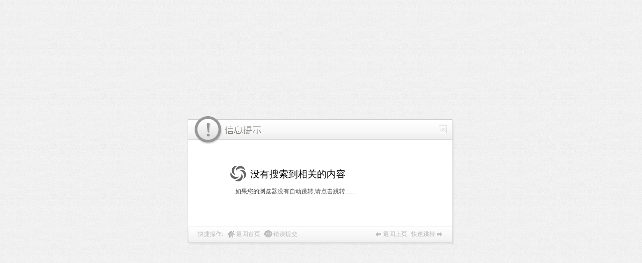

--- FILE ---
content_type: text/html; charset=utf-8
request_url: http://www.11ozone.com/e/search/?searchget=1&tbname=&tempid=1&show=keyboard&keyboard=%E4%BA%BA%E6%B0%91%E6%94%BF%E5%BA%9C
body_size: 787
content:
<!DOCTYPE HTML PUBLIC "-//W3C//DTD HTML 4.01 Transitional//EN">
<html>
<head>
<meta http-equiv="Content-Type" content="text/html; charset=utf-8">
<title>信息提示</title>
<link href="http://www.11ozone.com/e/message/images/mes.css" rel="stylesheet" type="text/css">
<SCRIPT language=javascript>
var secs=3;//3秒
for(i=1;i<=secs;i++) 
{ window.setTimeout("update(" + i + ")", i * 1000);} 
function update(num) 
{ 
if(num == secs) 
{ history.go(-1); } 
else 
{ } 
}
</SCRIPT>
</head>

<body>
	<div class="tip">
    	<div class="closebox"><a href="javascript:history.go(-1)" title="点击关闭并跳转"></a></div>
    	<div class="message">没有搜索到相关的内容<a href="javascript:history.go(-1)">如果您的浏览器没有自动跳转,请点击跳转......</a></div>
        <div class="otherlink"><div class="fr"><a href="javascript:history.go(-1);" class="return">返回上页</a> <a href="javascript:history.go(-1)" class="next">快速跳转</a></div>快捷操作: <a href="/" class="index">返回首页</a> <a href="http://mail.qq.com/cgi-bin/qm_share?t=qm_mailme&email=0_Hk4uHi6ubq4uKToqL9sLy_" class="error" target="_blank">错误提交</a></div>
    </div>
</body>
</html>